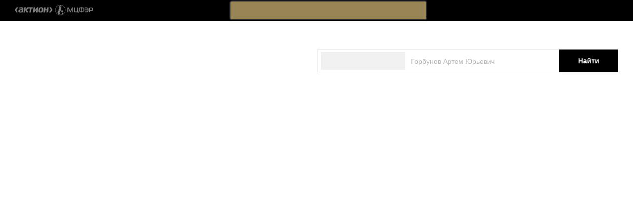

--- FILE ---
content_type: text/html; charset=UTF-8
request_url: https://rating.gd.ru/profile/klimacheva-irina-alekseevna/?csopid=0ccc00fb-d42f-4ff8-a1ec-863507dc0342&targetcookiesync=ea1ac9ba-3f8a-4120-826e-74c8aa46ddf2
body_size: 20545
content:
    <!DOCTYPE html>
    <html lang="en-US">
    <head>

<!--<script>
var dataLayer = [{
'User Type': '{UserType}',
'BitrixID': '{BitrixId}',
'Post': '{Post}'
}];
</script>-->

<!-- Google Tag Manager -->
	<script>(function(w,d,s,l,i){w[l]=w[l]||[];w[l].push({'gtm.start':
	new Date().getTime(),event:'gtm.js'});var f=d.getElementsByTagName(s)[0],
	j=d.createElement(s),dl=l!='dataLayer'?'&l='+l:'';j.async=true;j.src=
	'https://www.googletagmanager.com/gtm.js?id='+i+dl;f.parentNode.insertBefore(j,f);
	})(window,document,'script','dataLayer','GTM-PKLKHRL');</script> 

        <meta charset="UTF-8">
        <meta name="viewport" content="width=device-width, initial-scale=1">
        <link href="https://fonts.googleapis.com/css?family=Montserrat:400,400i,700,700i&amp;subset=cyrillic"/>
        <link rel="shortcut icon" href="/favicon.png" type="image/png">
        <meta name="csrf-param" content="_csrf">
<meta name="csrf-token" content="KKZWfHEehJjHQNExylCBIbtgu_JUru4wDTBh51eoM3Za9BIpQkj37fY0qHWNYfASgzb0mAvm31VfURamDpEAIQ==">
                <title>Рейтинг Климачева Ирина Алексеевна - ГЛАВА МЕСТНОЙ АДМИНИСТРАЦИИ МА МО ПОС.СТРЕЛЬНА</title>
        <script src="//yastatic.net/pcode/adfox/loader.js" crossorigin="anonymous"></script>
        <script src="/js/jquery.min.js" crossorigin="anonymous"></script>
        <meta name="yandex-verification" content="93c581f3e32407dd" />
        <link rel="stylesheet" type="text/css"
              href="https://cdnjs.cloudflare.com/ajax/libs/slick-carousel/1.9.0/slick.css"/>
        <link rel="stylesheet" type="text/css"
              href="https://cdnjs.cloudflare.com/ajax/libs/slick-carousel/1.9.0/slick-theme.min.css"/>
        <link rel="stylesheet" href="https://use.fontawesome.com/releases/v5.8.2/css/all.css"
              integrity="sha384-oS3vJWv+0UjzBfQzYUhtDYW+Pj2yciDJxpsK1OYPAYjqT085Qq/1cq5FLXAZQ7Ay"
              crossorigin="anonymous">

        <script>
            var id2UserData = [];
        </script>

        <meta name="description" content="Рейтинг ГЛАВА МЕСТНОЙ АДМИНИСТРАЦИИ Климачева Ирина Алексеевна, расчитанный по уникальной технологии журнала &quot;Генеральный директор&quot;.">
<meta property="og:title" content="Климачева Ирина Алексеевна, Рейтинг Генеральных Директоров России">
<meta property="og:type" content="website">
<meta property="og:url" content="https://rating.gd.ru/profile/klimacheva-irina-alekseevna/?csopid=0ccc00fb-d42f-4ff8-a1ec-863507dc0342&amp;targetcookiesync=ea1ac9ba-3f8a-4120-826e-74c8aa46ddf2/">
<meta property="og:image" content="/img/profile_drugie.png">
<meta name="csrf-param" content="_csrf">
<meta name="csrf-token" content="KKZWfHEehJjHQNExylCBIbtgu_JUru4wDTBh51eoM3Za9BIpQkj37fY0qHWNYfASgzb0mAvm31VfURamDpEAIQ==">

<link href="https://rating.gd.ru/profile/klimacheva-irina-alekseevna/?csopid=0ccc00fb-d42f-4ff8-a1ec-863507dc0342&amp;targetcookiesync=ea1ac9ba-3f8a-4120-826e-74c8aa46ddf2/" rel="canonical">
<link href="/css/normalize.css" rel="stylesheet">
<link href="/css/main.css" rel="stylesheet">
<link href="/css/custom.css?1" rel="stylesheet">
<link href="/css/modal.css" rel="stylesheet">
<link href="/css/profilepage.css" rel="stylesheet">    </head>
    <body>
    <!-- Google Tag Manager (noscript) -->
<noscript><iframe src="https://www.googletagmanager.com/ns.html?id=GTM-PKLKHRL"
height="0" width="0" style="display:none;visibility:hidden"></iframe></noscript>
<!-- End Google Tag Manager (noscript) -->
    
        <div id="adfox_155800482165899651"></div>
    <script>
        if (window.innerWidth > 1024) {
            window.Ya.adfoxCode.create({
                ownerId: 252124,
                containerId: 'adfox_155800482165899651',
                params: {
                    pp: 'g',
                    ps: 'dhfi',
                    p2: 'flde',
                    puid1: '',
                    puid2: '',
                    puid3: '',
                    puid4: '',
                },
                onRender: function () {
                    var coll = document.getElementsByClassName('main');
                    var coll2 = document.getElementsByClassName('background__wrapper');
                    if (window.innerWidth > 1024) {
                        if (coll.length) {
                            for (var i = 0; i < coll.length; i++) {
                                coll[i].style['marginTop'] = '284px';
                            }
                        }
                        if (coll2.length) {
                            for (var i = 0; i < coll2.length; i++) {
                                coll2[i].style['marginTop'] = '324px';
                            }
                        }
                    }
                }
            });
        }
    </script>

    <div id="adfox_15590386814362600"></div>
    <script>
        window.Ya.adfoxCode.create({
            ownerId: 252124,
            containerId: 'adfox_15590386814362600',
            params: {
                pp: 'g',
                ps: 'dhfi',
                p2: 'gkqd',
                puid1: '',
                puid2: '',
                puid3: '',
                puid4: '',
            },
            onRender: function () {
                var coll = document.getElementsByClassName('main');
                var coll2 = document.getElementsByClassName('background__wrapper');
                if (window.innerWidth > 1024) {
                    if (coll.length) {
                        for (var i = 0; i < coll.length; i++) {
                            coll[i].style['marginTop'] = '284px';
                        }
                    }
                    if (coll2.length) {
                        for (var i = 0; i < coll2.length; i++) {
                            coll2[i].style['marginTop'] = '100px';
                        }
                    }
                }
            }
        });
    </script>

    <!-- <div class="paywall-container paywall-container-demo" style="display: none;">
    <div class="paywall-wrapper">
        <div class="paywall-wrapper-inner">
            <div class="rx-close">
                <i class="fas fa-times-circle close-paywall" ></i>
            </div>
           <a href="https://contragenti.gd.ru/history/situatsiya-kompaniya-dobrovolno-perevela-moshennikam-204-tys-rublej/?utm_campaign=PW_LastHope_rating&utm_medium=refer&utm_source=www.rating.gd.ru&utm_term=PW_BPN_new_demo_auth" target="_blank">
                <img src="/img/banners/demo-banner.png" class="img-responsive">
            </a>
<a href="https://1gd.ru/?utm_campaign=PW_LastHope_rating&utm_medium=refer&utm_source=www.rating.gd.ru&utm_term=PW_BPN_new_demo_auth#/customer/demo/" target="_blank">
                <img src="/img/banners/banner_rating_sgd_demo.png" class="img-responsive">
            </a> 
            <p><iframe class="banner_iframe" frameborder="0" height="480" scrolling="no" src="https://action-upravlenie.ru/callbackpw_ssgd_rating/index.php?mag=rating"></iframe></p>
            <p><iframe class="banner_iframe" frameborder="0" height="480" scrolling="no" src="https://action-upravlenie.ru/callbackpw_ssgd_for_rating/index.php?mag=gdss"></iframe></p>
        </div>
    </div>
</div> 
<style>
	.banner_iframe {
		width:640px;
	}
	@media all and (max-width:700px) {
		.banner_iframe {
			width:280px;
		}
	}
</style>

<script>
    function showPayWallDemo(){
        if ($('.paywall-container-demo').css('display') === "none"){
            var data = sessionStorage.getItem('showmodaldemobanner1');
            if (data === null){
                $('.paywall-container-demo').show();
                sessionStorage.setItem('showmodaldemobanner1', '1');
            }
        }
    }

    $( document ).ready(function() {
        $('.paywall-container').on('click', function (e) {
            if (e.target == this) {
                $(this).hide();
            }
        });

        $('body').on('click', '.modal-close', function(e){
            e.preventDefault();
            $('.paywall-container').hide();
        });

        setTimeout(showPayWallDemo, 20000);
    });
</script>-->

    <div id="modal_form">
        <span id="modal_close">x</span>
        Укажите, пожалуйста, ИНН Вашей компании.
        <form action="">
            <input name="inn" id="inn" type="text" value="" placeholder="123..."/>
            <input type="submit" value="Подтвердить"/>
        </form>
    </div>
    <div id="overlay"></div>
    <header class="header">
        <div class="header__wrapper">
            <div class="header__left">
                <a href="http://www.action-mcfr.ru/" class="header__aktion">
                    <img class="header__img header__img--desktop" src="/img/aktion-logo--desktop.svg">
                    <img class="header__img header__img--mobile" src="/img/aktion-logo--mobile.svg">
                </a>
            </div>
            <div class="vsplyvaha">
                <a href="https://contragenti.gd.ru?utm_medium=refer&amp;utm_source=rating.gd.ru&amp;utm_campaign=id2panel#start_now" style="color: #000;text-decoration: none;" target="_blank" rel="nofollow"><p class="button_header" style="padding-right: 0px;padding-left: 0px;top: -20px;padding-bottom: 2px;border-radius: 5px;padding-top: 2px;position: absolute;width: 400px;right: -200px;">Получить бесплатное досье на&nbsp;любую компанию</p></a>
            </div>
            <div class="header__right">
                <div class="header__phone">
                    <a class="header__phone-desktop" href="tel:8 800 511-46-74">8 800 511-46-74</a>
                    <a class="header__phone-mobile" href="tel:8 800 511-46-74">
                        <svg width="23px" height="24px" viewBox="0 0 23 24" version="1.1"
                             xmlns="http://www.w3.org/2000/svg" xmlns:xlink="http://www.w3.org/1999/xlink">
                            <g id="Page-1" stroke="none" stroke-width="1" fill="none" fill-rule="evenodd">
                                <g class="main-layer" id="iPhone-8" transform="translate(-201.000000, -9.000000)"
                                   fill-rule="nonzero" stroke="#FFFFFF">
                                    <g id="top">
                                        <g id="phone" transform="translate(200.000000, 9.000000)">
                                            <path d="M22.198554,15.6979659 C22.1132335,15.6570101 18.9202566,14.0846209 18.3528753,13.8804108 C18.1212302,13.7972194 17.8730898,13.7160188 17.6091651,13.7160188 C17.1780123,13.7160188 16.8158268,13.9308945 16.5337004,14.3529666 C16.214744,14.8270867 15.2492005,15.9557882 14.9508632,16.2929624 C14.9119002,16.3374733 14.8587171,16.390659 14.8268641,16.390659 C14.7982817,16.390659 14.3041339,16.1871599 14.1545387,16.1221711 C10.7293478,14.6342532 8.12949046,11.0561683 7.77299303,10.4527815 C7.72208514,10.3660349 7.84722185,10.1652378 7.90666179,10.1056528 C8.08057338,9.93358168 8.26898945,9.70676059 8.45129089,9.4873343 C8.53760678,9.38338056 8.62406487,9.27928461 8.70895875,9.18116138 C8.97345225,8.87342418 9.09119452,8.63451545 9.2277073,8.3577795 L9.2992343,8.21400764 C9.632553,7.55174695 9.34786698,6.99287117 9.25586306,6.81240975 C9.18035443,6.6613853 7.83214857,3.40739149 7.68881015,3.06552447 C7.3441154,2.24057831 6.88864621,1.85647564 6.25571041,1.85647564 C6.19698148,1.85647564 6.25571041,1.85647564 6.00941862,1.86685679 C5.70951711,1.87951327 4.07634084,2.09453113 3.35424513,2.54973759 C2.58849378,3.03253231 1.29304443,4.57150273 1.29304443,7.27799736 C1.29304443,9.71387097 2.83876721,12.0137941 3.50241838,12.8885129 C3.51891367,12.9105551 3.54920244,12.9553505 3.59314249,13.0196283 C6.13469753,16.7315305 9.30307372,19.4823939 12.5149634,20.7655329 C15.6071199,22.0007479 17.0713616,22.1435244 17.9038052,22.1435244 C18.2537614,22.1435244 18.5337548,22.1160783 18.7807576,22.0917608 L18.9374628,22.076829 C20.0056753,21.9821188 22.3531263,20.7656751 22.8870903,19.2817391 C23.3077203,18.112935 23.4186369,16.8359109 23.1387857,16.3724564 C22.947099,16.0573244 22.6167665,15.898763 22.198554,15.6979659 Z"
                                                  id="icon"
                                                  transform="translate(12.293044, 12.000000) rotate(6.000000) translate(-12.293044, -12.000000) "></path>
                                        </g>
                                    </g>
                                </g>
                            </g>
                        </svg>
                    </a>
                </div>
                <div class="header__menu" id="loginblock">
                </div>
            </div>
        </div>
    </header>

    
    <section class="super-wrapper">
        <div class="global-wrapper">
                            <div id="adfox_155800500884096402">
                </div>
                <div class="background__wrapper">
                                            <section class="top-content top-content--profile">
                            <div class="top-content__wrapper">
                                <div class="top-content__top top">
                                    <a href="/" class="top__left">
                                        <img class="top__logo top__logo--desktop" src="/img/ceo-logo--main-desktop.svg">
                                        <img class="top__logo top__logo--mobile" src="/img/ceo-logo--main-mobile.svg">
                                    </a>
                                    <form class="top__right search" action="/search/"
                                          method="GET" >
                                        <div class="search__container">
                                            <div class="search__select-container search__select-container--mobile">
                                                <label class="search__top-label" for="top-select--mobile">ФИО</label>
                                                <select class="search__select" id="top-select--mobile" disabled>
                                                    <option>ФИО</option>
                                                </select>
                                            </div>
                                            <div class="search__select-container search__select-container--desktop">
                                                <label class="search__top-label" for="top-select--desktop">Поиск по
                                                    ФИО</label>
                                                <select class="search__select" id="top-select--desktop" disabled>
                                                    <option>Поиск по ФИО</option>
                                                </select>
                                            </div>
                                            <input type="text"
                                                   value=""
                                                   class="search__text-input" name="searchString"
                                                   placeholder="Горбунов Артем Юрьевич">
                                            <!--input type="hidden" name="_csrf" value="KKZWfHEehJjHQNExylCBIbtgu_JUru4wDTBh51eoM3Za9BIpQkj37fY0qHWNYfASgzb0mAvm31VfURamDpEAIQ==" /-->
                                        </div>
                                        <button type="submit" class="search__button button">
                                            <span class="search__desktop-value">Найти</span>
                                            <span class="search__mobile-value"></span>
                                        </button>
                                    </form>
                                </div>
                            </div>
                        </section>
                                    </div>

            
                <section class="page-links page-links--mobile">
        <div class="page-links__wrapper">
            <div class="page-links__content">
                <a href="/rating/sankt-peterburg/drugie/do-15-sotrudnikov/58/?ratingIndex=5709" class="page-links__back back-arrow">
                <span class="back-arrow__icon">
                    <svg class="back-arrow__icon-svg back-arrow__icon-svg--black" width="8px" height="12px"
                         viewBox="0 0 8 12" version="1.1" xmlns="http://www.w3.org/2000/svg"
                         xmlns:xlink="http://www.w3.org/1999/xlink">
                        <g id="Page-1" stroke="none" stroke-width="1" fill="none" fill-rule="evenodd">
                            <g id="Leaderboard" transform="translate(-80.000000, -209.000000)" stroke="#000000">
                                <polyline id="Rectangle"
                                          transform="translate(86.656854, 214.656854) rotate(-225.000000) translate(-86.656854, -214.656854) "
                                          points="90.6568542 210.656854 90.6568542 218.656854 82.6568542 218.656854"></polyline>
                            </g>
                        </g>
                    </svg>
                    <svg class="back-arrow__icon-svg back-arrow__icon-svg--brown" width="8px" height="12px"
                         viewBox="0 0 8 12" version="1.1" xmlns="http://www.w3.org/2000/svg"
                         xmlns:xlink="http://www.w3.org/1999/xlink">
                        <g id="Page-1" stroke="none" stroke-width="1" fill="none" fill-rule="evenodd">
                            <g id="Leaderboard" transform="translate(-80.000000, -209.000000)" stroke="#978556">
                                <polyline id="Rectangle"
                                          transform="translate(86.656854, 214.656854) rotate(-225.000000) translate(-86.656854, -214.656854) "
                                          points="90.6568542 210.656854 90.6568542 218.656854 82.6568542 218.656854"></polyline>
                            </g>
                        </g>
                    </svg>
                </span>
                    <span class="back-arrow__text">Обратно к рейтингу</span>
                </a>
                <a href="/" class="page-links__link page-links__link--about">
                <span class="page-links__link-about-icon">
                    <svg class="page-links__about-svg page-links__about-svg--black" width="20px" height="17px"
                         viewBox="0 0 20 17" version="1.1" xmlns="http://www.w3.org/2000/svg"
                         xmlns:xlink="http://www.w3.org/1999/xlink">
                        <g id="Page-1" stroke="none" stroke-width="1" fill="none" fill-rule="evenodd">
                            <g id="Profile-01-Copy" transform="translate(-1416.000000, -536.000000)" stroke="#000000"
                               stroke-width="1.41">
                                <g id="Group-20" transform="translate(1416.000000, 537.000000)">
                                    <path d="M8,0.3 L19.2182353,0.3" id="Stroke-1"></path>
                                    <path d="M8,7.3 L19.2182353,7.3" id="Stroke-1-Copy"></path>
                                    <path d="M8,14.3 L19.2182353,14.3" id="Stroke-1-Copy-2"></path>
                                    <path d="M1.45217172e-13,0.3 L4.93,0.3" id="Stroke-3"></path>
                                    <path d="M1.45217172e-13,7.3 L4.93,7.3" id="Stroke-3-Copy"></path>
                                    <path d="M1.45217172e-13,14.3 L4.93,14.3" id="Stroke-3-Copy-2"></path>
                                </g>
                            </g>
                        </g>
                    </svg>
                    <svg class="page-links__about-svg page-links__about-svg--brown" width="20px" height="17px"
                         viewBox="0 0 20 17" version="1.1" xmlns="http://www.w3.org/2000/svg"
                         xmlns:xlink="http://www.w3.org/1999/xlink">
                        <g id="Page-1" stroke="none" stroke-width="1" fill="none" fill-rule="evenodd">
                            <g id="Profile-01-Copy" transform="translate(-1416.000000, -536.000000)" stroke="#978556"
                               stroke-width="1.41">
                                <g id="Group-20" transform="translate(1416.000000, 537.000000)">
                                    <path d="M8,0.3 L19.2182353,0.3" id="Stroke-1"></path>
                                    <path d="M8,7.3 L19.2182353,7.3" id="Stroke-1-Copy"></path>
                                    <path d="M8,14.3 L19.2182353,14.3" id="Stroke-1-Copy-2"></path>
                                    <path d="M1.45217172e-13,0.3 L4.93,0.3" id="Stroke-3"></path>
                                    <path d="M1.45217172e-13,7.3 L4.93,7.3" id="Stroke-3-Copy"></path>
                                    <path d="M1.45217172e-13,14.3 L4.93,14.3" id="Stroke-3-Copy-2"></path>
                                </g>
                            </g>
                        </g>
                    </svg>
                </span>
                    <span class="page-links__link-about-text">О рейтинге</span>
                </a>
            </div>
        </div>
    </section>

    <!--section class="page-banner page-banner--profile" data-aos="fade-up" data-aos-duration="1000" data-aos-delay="50">
    <div class="page-banner__wrapper">
        <div class="page-banner__container page-banner__container--desktop" style="background-image: url('/img/profile_drugie.png')"></div>
        <div class="page-banner__container page-banner__container--mobile" style="background-image: url('/img/profile_drugie.png')"></div>
    </div>
</section-->

    <section class="breadcrumbs" data-aos="fade-up" data-aos-duration="1000" data-aos-delay="50">
        <div class="breadcrumbs__wrapper">
            <ul class="breadcrumbs__list" itemscope itemtype="http://schema.org/BreadcrumbList">
                <li class="breadcrumbs__item" itemprop="itemListElement" itemscope
                    itemtype="http://schema.org/ListItem">
                    <a href="https://rating.gd.ru/" itemid="https://rating.gd.ru/"
                       itemscope itemtype="http://schema.org/Thing" itemprop="item">
                        <span itemprop="name">Главная</span>
                    </a>
                    <meta itemprop="position" content="1"/>
                </li>
                <li class="breadcrumbs__item" itemprop="itemListElement" itemscope
                    itemtype="http://schema.org/ListItem">
                    <a href="https://rating.gd.ru/rating/"
                       itemid="https://rating.gd.ru/rating/" itemscope
                       itemtype="http://schema.org/Thing" itemprop="item">
                        <span itemprop="name">Рейтинг</span>
                    </a>
                    <meta itemprop="position" content="2"/>
                </li>
                <li class="breadcrumbs__item breadcrumbs__item--current" itemprop="itemListElement" itemscope
                    itemtype="http://schema.org/ListItem">
                    <a href="https://rating.gd.ru/profile/klimacheva-irina-alekseevna/" itemid="https://rating.gd.ru/profile/klimacheva-irina-alekseevna/" itemscope
                       itemtype="http://schema.org/Thing" itemprop="item">
                        <span itemprop="name">Климачева Ирина Алексеевна</span>
                    </a>
                    <meta itemprop="position" content="3"/>
                </li>
            </ul>
        </div>
    </section>

    <section class="profile">

        <div class="profile__wrapper">
            <div class="profile__head" data-aos="fade-up" data-aos-duration="1000" data-aos-delay="100">
                <div class="profile__head-left">
                    <a href="/rating/sankt-peterburg/drugie/do-15-sotrudnikov/58/?ratingIndex=5709" class="profile__back back-arrow">
                    <span class="back-arrow__icon">
                        <svg class="back-arrow__icon-svg back-arrow__icon-svg--black" width="8px" height="12px"
                             viewBox="0 0 8 12" version="1.1" xmlns="http://www.w3.org/2000/svg"
                             xmlns:xlink="http://www.w3.org/1999/xlink">
                            <g id="Page-1" stroke="none" stroke-width="1" fill="none" fill-rule="evenodd">
                                <g id="Leaderboard" transform="translate(-80.000000, -209.000000)" stroke="#000000">
                                    <polyline id="Rectangle"
                                              transform="translate(86.656854, 214.656854) rotate(-225.000000) translate(-86.656854, -214.656854) "
                                              points="90.6568542 210.656854 90.6568542 218.656854 82.6568542 218.656854"></polyline>
                                </g>
                            </g>
                        </svg>
                        <svg class="back-arrow__icon-svg back-arrow__icon-svg--brown" width="8px" height="12px"
                             viewBox="0 0 8 12" version="1.1" xmlns="http://www.w3.org/2000/svg"
                             xmlns:xlink="http://www.w3.org/1999/xlink">
                            <g id="Page-1" stroke="none" stroke-width="1" fill="none" fill-rule="evenodd">
                                <g id="Leaderboard" transform="translate(-80.000000, -209.000000)" stroke="#978556">
                                    <polyline id="Rectangle"
                                              transform="translate(86.656854, 214.656854) rotate(-225.000000) translate(-86.656854, -214.656854) "
                                              points="90.6568542 210.656854 90.6568542 218.656854 82.6568542 218.656854"></polyline>
                                </g>
                            </g>
                        </svg>
                    </span>
                        <span class="back-arrow__text">Обратно к рейтингу</span>
                    </a>
                </div>
                <div class="profile__head-center">
                    <h1 class="profile__title title">
                        <span>Климачева</span>
                        <span>Ирина</span>
                        <span>Алексеевна</span>
                    </h1>
                    <div class="profile__compare-block">
                        <a href="#" class="profile__link profile__link--compare-add">
                            <span class="profile__compare-add-icon">+</span>
                            <span class="profile__compare-add-text" id="sravnenie" data-ogrn="1037841003001">Добавить в сравнение</span>
                        </a>
                        <a href="/compare/" class="profile__link profile__link--compare">
                        <span class="profile__compare-link-icon">
                            <svg class="profile__compare-svg profile__compare-svg--black" width="26px" height="21px"
                                 viewBox="0 0 26 21" version="1.1" xmlns="http://www.w3.org/2000/svg"
                                 xmlns:xlink="http://www.w3.org/1999/xlink">
                                <g id="Page-1" stroke="none" stroke-width="1" fill="none" fill-rule="evenodd">
                                    <g id="Profile-01-Copy" transform="translate(-1200.000000, -535.000000)"
                                       stroke="#231F20" stroke-width="1.41176471">
                                        <g id="Group-5" transform="translate(1201.000000, 536.000000)">
                                            <path d="M12.1974353,7.48907143 C12.1974353,9.93264286 10.2400235,11.9140714 7.82449412,11.9140714 C5.40896471,11.9140714 3.45084706,9.93264286 3.45084706,7.48907143 C3.45084706,5.04478571 5.40896471,3.06407143 7.82449412,3.06407143 C10.2400235,3.06407143 12.1974353,5.04478571 12.1974353,7.48907143 Z"
                                                  id="Stroke-1"></path>
                                            <path d="M0.000282352941,19.8317857 C0.000282352941,15.4589286 3.50287059,11.9146429 7.82428235,11.9146429 C12.1456941,11.9146429 15.6482824,15.4589286 15.6482824,19.8317857"
                                                  id="Stroke-3"></path>
                                            <path d="M20.4218824,4.42507143 C20.4218824,6.86935714 18.4644706,8.85007143 16.0489412,8.85007143 C13.6334118,8.85007143 11.6752941,6.86935714 11.6752941,4.42507143 C11.6752941,1.9815 13.6334118,7.14285714e-05 16.0489412,7.14285714e-05 C18.4644706,7.14285714e-05 20.4218824,1.9815 20.4218824,4.42507143 Z"
                                                  id="Stroke-6"></path>
                                            <path d="M9.86950588,11.9104286 C11.3010353,10.0482857 13.5365647,8.85042857 16.0488,8.85042857 C20.3702118,8.85042857 23.8728,12.3954286 23.8728,16.7675714"
                                                  id="Stroke-8"></path>
                                        </g>
                                    </g>
                                </g>
                            </svg>
                            <svg class="profile__compare-svg profile__compare-svg--brown" width="26px" height="21px"
                                 viewBox="0 0 26 21" version="1.1" xmlns="http://www.w3.org/2000/svg"
                                 xmlns:xlink="http://www.w3.org/1999/xlink">
                                <g id="Page-1" stroke="none" stroke-width="1" fill="none" fill-rule="evenodd">
                                    <g id="Profile-01-Copy" transform="translate(-1200.000000, -535.000000)"
                                       stroke="#978556" stroke-width="1.41176471">
                                        <g id="Group-5" transform="translate(1201.000000, 536.000000)">
                                            <path d="M12.1974353,7.48907143 C12.1974353,9.93264286 10.2400235,11.9140714 7.82449412,11.9140714 C5.40896471,11.9140714 3.45084706,9.93264286 3.45084706,7.48907143 C3.45084706,5.04478571 5.40896471,3.06407143 7.82449412,3.06407143 C10.2400235,3.06407143 12.1974353,5.04478571 12.1974353,7.48907143 Z"
                                                  id="Stroke-1"></path>
                                            <path d="M0.000282352941,19.8317857 C0.000282352941,15.4589286 3.50287059,11.9146429 7.82428235,11.9146429 C12.1456941,11.9146429 15.6482824,15.4589286 15.6482824,19.8317857"
                                                  id="Stroke-3"></path>
                                            <path d="M20.4218824,4.42507143 C20.4218824,6.86935714 18.4644706,8.85007143 16.0489412,8.85007143 C13.6334118,8.85007143 11.6752941,6.86935714 11.6752941,4.42507143 C11.6752941,1.9815 13.6334118,7.14285714e-05 16.0489412,7.14285714e-05 C18.4644706,7.14285714e-05 20.4218824,1.9815 20.4218824,4.42507143 Z"
                                                  id="Stroke-6"></path>
                                            <path d="M9.86950588,11.9104286 C11.3010353,10.0482857 13.5365647,8.85042857 16.0488,8.85042857 C20.3702118,8.85042857 23.8728,12.3954286 23.8728,16.7675714"
                                                  id="Stroke-8"></path>
                                        </g>
                                    </g>
                                </g>
                            </svg>
                            <span class="profile__compare-link-count">0</span>
                        </span>
                            <span class="profile__compare-link-text">Сравнить</span>
                        </a>
                    </div>
                </div>
                <div class="profile__head-right">
                    <a href="/" class="profile__link profile__link--about">
                    <span class="profile__link-about-icon">
                        <svg class="profile__about-svg profile__about-svg--black" width="20px" height="17px"
                             viewBox="0 0 20 17" version="1.1" xmlns="http://www.w3.org/2000/svg"
                             xmlns:xlink="http://www.w3.org/1999/xlink">
                            <g id="Page-1" stroke="none" stroke-width="1" fill="none" fill-rule="evenodd">
                                <g id="Profile-01-Copy" transform="translate(-1416.000000, -536.000000)"
                                   stroke="#000000" stroke-width="1.41">
                                    <g id="Group-20" transform="translate(1416.000000, 537.000000)">
                                        <path d="M8,0.3 L19.2182353,0.3" id="Stroke-1"></path>
                                        <path d="M8,7.3 L19.2182353,7.3" id="Stroke-1-Copy"></path>
                                        <path d="M8,14.3 L19.2182353,14.3" id="Stroke-1-Copy-2"></path>
                                        <path d="M1.45217172e-13,0.3 L4.93,0.3" id="Stroke-3"></path>
                                        <path d="M1.45217172e-13,7.3 L4.93,7.3" id="Stroke-3-Copy"></path>
                                        <path d="M1.45217172e-13,14.3 L4.93,14.3" id="Stroke-3-Copy-2"></path>
                                    </g>
                                </g>
                            </g>
                        </svg>
                        <svg class="profile__about-svg profile__about-svg--brown" width="20px" height="17px"
                             viewBox="0 0 20 17" version="1.1" xmlns="http://www.w3.org/2000/svg"
                             xmlns:xlink="http://www.w3.org/1999/xlink">
                            <g id="Page-1" stroke="none" stroke-width="1" fill="none" fill-rule="evenodd">
                                <g id="Profile-01-Copy" transform="translate(-1416.000000, -536.000000)"
                                   stroke="#978556" stroke-width="1.41">
                                    <g id="Group-20" transform="translate(1416.000000, 537.000000)">
                                        <path d="M8,0.3 L19.2182353,0.3" id="Stroke-1"></path>
                                        <path d="M8,7.3 L19.2182353,7.3" id="Stroke-1-Copy"></path>
                                        <path d="M8,14.3 L19.2182353,14.3" id="Stroke-1-Copy-2"></path>
                                        <path d="M1.45217172e-13,0.3 L4.93,0.3" id="Stroke-3"></path>
                                        <path d="M1.45217172e-13,7.3 L4.93,7.3" id="Stroke-3-Copy"></path>
                                        <path d="M1.45217172e-13,14.3 L4.93,14.3" id="Stroke-3-Copy-2"></path>
                                    </g>
                                </g>
                            </g>
                        </svg>
                    </span>
                        <span class="profile__link-about-text">О рейтинге</span>
                    </a>
                </div>
            </div>
            <div class="profile__container" data-aos="fade-up" data-aos-duration="1000" data-aos-delay="200">
                <div class="profile__content">
                    <div class="profile__certificate">
                        <div class="rows">
                            <div class="place_number">
                                <span class="place__title active">
                                    <span>5709</span>
                                </span>
                            </div>
                            <div class="place_description">место в Рейтинге</div>
                        </div>
                        <div class="rows">
                            <div class="place_number">
                                <span class="place__title active">
                                    <span class="noreg">XXX</span>
                                    <span class="reg" style="display: none;">7157</span>
                                </span>
                                <a class="certificate__button noreg">узнать место</a>
                            </div>
                            <div class="place_description">место в Отрасли</div>
                        </div>
                        <div class="rows">
                            <div class="place_number"><span class="place__title active"><span
                                            class="noreg">XXX</span><span class="reg"
                                                                          style="display: none;">149850</span> </span><a
                                        class="certificate__button noreg">узнать место</a></div>
                            <div class="place_description">место в Регионе</div>
                        </div>
                        <div class="rows" style="display: flex">
                            <a target="_blank" class="certificate_link certificate__button certificate__button2"><img
                                        src="/img/web-certificate.svg"> Скачать сертификат</a>
                        </div>
                    </div>

                    <div class="profile__top-blocks">
                        <!--модификаторы для profile__results --firstplace --secondplace --thirdplace-->
                        <div class="profile__results profile__results--firstplace" >
                            <div class="profile__place__wrapper" style="margin-left:initial;">
                                <div class="profile__place__wrapper__inner">
                                    <!--div class="profile__place">
                                                                        <span><a href="/rating/sankt-peterburg/drugie/do-15-sotrudnikov/58/?ratingIndex=5709">5709 место</a> из 6177</span>
                                </div-->
                                    <div class="profile__points">0 баллов</div>
                                </div>
                                <!--div class="certificate show_download desktop">
                                    <a target="_blank" class="certificate_link">
                                        <img src="/img/certificate.svg">
                                    </a>
                                    <div class="visual__help-popup help-popup register"><span>Зарегистрироваться и скачать диплом</span></div>
                                </div>
                                <div class="certificate show_download mobile">
                                    <a target="_blank" class="certificate_link">
                                        <img src="/img/certificate-mobile.png">
                                    </a>
                                </div-->
                            </div>
                            <div class="profile__hr"></div>
                            <ul class="profile__prizes">
                                                                    <li class="profile__prizes-item">
                                        <span class="profile__prizes-icon"
                                              style="background-image: url('/img/icon-prizes1--gray.svg')"></span>
                                    </li>
                                                                                                    <li class="profile__prizes-item">
                                        <span class="profile__prizes-icon"
                                              style="background-image: url('/img/icon-prizes2--gray.svg')"></span>
                                    </li>
                                                                <!--li class="profile__prizes-item profile__prizes-item--not-taken">
                                    <span class="profile__prizes-icon" style="background-image: url('/img/icon-prizes3--gold.svg')"></span>
                                    <span class="profile__prizes-help help-popup">test test test test test test test test testtest test testtest test test</span>
                                </li-->
                            </ul>
                        </div>

                        
                        <div class="profile__activity activity"
                             style="flex: 1;">
                            <div class="activity__title">Деятельность</div>
                            <div class="activity__more-info">
                                                                <span class="activity__help-info">
                                                                </span>
                            </div>
                            <div class="activity__stroke">
                                <p class="activity__stroke-value">
                                    <b>Компания: </b>
                                    <a href='/company/1037841003001/?utm_medium=refer&utm_source=www.rating.gd.ru&utm_campaign=rating_dosie'>МА МО ПОС.СТРЕЛЬНА</a>
                                </p>
                            </div>
                            <div class="activity__stroke">
                                <p class="activity__stroke-value">
                                    <b>Отрасль: </b>
                                    <a href="/rating/sankt-peterburg/drugie/do-15-sotrudnikov/58/?ratingIndex=5709">Другие</a>
                                </p>
                            </div>
                            <div class="activity__stroke">
                                <p class="activity__stroke-value"><b>ИНН: </b>7819019663</p>
                            </div>
                            <div class="activity__stroke">
                                <p class="activity__stroke-value">
                                    <b>
                                        <a href="https://contragenti.gd.ru?utm_medium=refer&amp;utm_source=www.rating.gd.ru&amp;utm_campaign=rating_dosie#start_now" target="_blank">Скачать досье из Сервиса «Генеральный Директор Контрагенты»</a>                                    </b>
                                </p>
                            </div>
                        </div>
                                                                                    <div class="profile_vote">
                                    <p class="title">Добавить оценку</p>
                                    <p class="add_vote">
                                        <img src="/img/add_vote.svg" class="img-responsive">
                                    </p>
                                    <p class="all_votes">
                                        Нет оценок
                                    </p>
                                </div>
                                                                        </div>
                    
                    <div class="iframe_forma_demo" style="margin-top:20px;">
						<iframe frameborder="0" scrolling="no" src="https://action-upravlenie.ru/placeholders_rating_sgd/"></iframe>
					</div>
                    
                    <style>
						.iframe_forma_demo iframe {
							width:100%;
							height:370px;
						}
						@media all and (max-width:728px) {
							.iframe_forma_demo iframe {
							width:100%;
							height:400px;
							}
						}
						@media all and (max-width:567px) {
							.iframe_forma_demo iframe {
							width:100%;
							height:500px;
							}
						}
					</style>
                    
                    <div class="profile__block visual">
                        <div class="visual__wrapper">
                            <div class="visual__title">Динамика выручки</div>
                            <div class="visual__params">
                                <div class="visual__param">
                                    <div class="visual__param-wrapper">
                                        <div class="visual__main-info">
                                            <span class="visual__main-icon"></span>
                                            <span class="visual__main-text">>5 лет</span>
                                        </div>
                                        <div class="visual__bonus-info">Стаж работы</div>
                                        <div class="visual__help-button">
                                            <span>?</span>
                                            <div class="visual__help-popup help-popup">
                                                Климачева Ирина возглавляет компанию МА МО ПОС.СТРЕЛЬНАбольше пяти лет. Этого достаточно для получения максимального рейтинга.                                            </div>
                                        </div>
                                    </div>
                                </div>

                                <div class="visual__param">
                                    <div class="visual__param-wrapper">
                                        <div class="visual__main-info">
                                            <span class="visual__main-icon"></span>
                                            <span class="visual__main-text">Нет данных</span>
                                        </div>
                                        <div class="visual__bonus-info">Выручка
                                            за 2020 год
                                        </div>
                                    </div>
                                </div>

                                                            </div>

                            <div class="visual__graph">
                                <canvas id="popChart" width="900" height="300"></canvas>
                                <div class="visual__graph-signature">Динамика выручки, в млн. руб.</div>
                            </div>
                        </div>
                    </div>
					
					
					<!-- <div class="iframe_forma" style="margin-top:20px;">
						<iframe frameborder="0" scrolling="no" src="https://action-upravlenie.ru/placeholders_rating/" style="position: relative; right: 10px;"></iframe>
					</div> -->
					<style>
						.iframe_forma iframe {
							width:100%;
							height:300px;
						}
						@media all and (max-width:728px) {
							.iframe_forma iframe {
							width:100%;
							height:330px;
							}
						}
						@media all and (max-width:567px) {
							.iframe_forma iframe {
							width:100%;
							height:500px;
							}
						}
					</style>

                    
                    <div class="profile__top-blocks">
                        <div class="profile__activity activity" style="width: 100%">
                            <div class="activity__stroke" style="width: 100%">
                                <div class="page__table table table--leaderboard">
                                                                            <div class="table__row okveds">
                                            <div class="table__main-info">
                                                <div class="table__link-holder" style="flex-basis: initial;margin: 10px 0">
                                                    <a href="https://gd.1cont.ru/contragent/1037841003001/requisite?utm_medium=refer&amp;utm_source=www.rating.gd.ru&amp;utm_campaign=rating_company" target="_blank">Реквизиты</a>                                                </div>
                                            </div>
                                        </div>
                                                                            <div class="table__row okveds">
                                            <div class="table__main-info">
                                                <div class="table__link-holder" style="flex-basis: initial;margin: 10px 0">
                                                    <a href="https://gd.1cont.ru/contragent/1037841003001/links?utm_medium=refer&amp;utm_source=www.rating.gd.ru&amp;utm_campaign=rating_company" target="_blank">Связи</a>                                                </div>
                                            </div>
                                        </div>
                                                                            <div class="table__row okveds">
                                            <div class="table__main-info">
                                                <div class="table__link-holder" style="flex-basis: initial;margin: 10px 0">
                                                    <a href="https://gd.1cont.ru/contragent/1037841003001/court-practice?utm_medium=refer&amp;utm_source=www.rating.gd.ru&amp;utm_campaign=rating_company" target="_blank">Суды</a>                                                </div>
                                            </div>
                                        </div>
                                                                            <div class="table__row okveds">
                                            <div class="table__main-info">
                                                <div class="table__link-holder" style="flex-basis: initial;margin: 10px 0">
                                                    <a href="https://gd.1cont.ru/contragent/1037841003001/finance?utm_medium=refer&amp;utm_source=www.rating.gd.ru&amp;utm_campaign=rating_company" target="_blank">Баланс</a>                                                </div>
                                            </div>
                                        </div>
                                                                            <div class="table__row okveds">
                                            <div class="table__main-info">
                                                <div class="table__link-holder" style="flex-basis: initial;margin: 10px 0">
                                                    <a href="https://gd.1cont.ru/contragent/1037841003001/executions?utm_medium=refer&amp;utm_source=www.rating.gd.ru&amp;utm_campaign=rating_company" target="_blank">Приставы</a>                                                </div>
                                            </div>
                                        </div>
                                                                            <div class="table__row okveds">
                                            <div class="table__main-info">
                                                <div class="table__link-holder" style="flex-basis: initial;margin: 10px 0">
                                                    <a href="https://gd.1cont.ru/contragent/1037841003001/pledges?utm_medium=refer&amp;utm_source=www.rating.gd.ru&amp;utm_campaign=rating_company" target="_blank">Залоги</a>                                                </div>
                                            </div>
                                        </div>
                                                                            <div class="table__row okveds">
                                            <div class="table__main-info">
                                                <div class="table__link-holder" style="flex-basis: initial;margin: 10px 0">
                                                    <a href="https://gd.1cont.ru/contragent/1037841003001/leases?utm_medium=refer&amp;utm_source=www.rating.gd.ru&amp;utm_campaign=rating_company" target="_blank">Лизинги</a>                                                </div>
                                            </div>
                                        </div>
                                                                            <div class="table__row okveds">
                                            <div class="table__main-info">
                                                <div class="table__link-holder" style="flex-basis: initial;margin: 10px 0">
                                                    <a href="https://gd.1cont.ru/contragent/1037841003001/goscontract?utm_medium=refer&amp;utm_source=www.rating.gd.ru&amp;utm_campaign=rating_company" target="_blank">Госконтракты</a>                                                </div>
                                            </div>
                                        </div>
                                                                    </div>
                            </div>
                        </div>
                    </div>

                    <div class="profile__bottom-block">
                        <div class="profile__description profile-description">
                            <h3>Об участнике</h3>
                            <p>Участник Рейтинга Генеральных
                                Директоров Ирина Климачева                                занимает место №5709 в отрасли «Другие»
                                по Санкт-Петербургу по состоянию
                                на 20 января 2026 года.

                                
                            <p>Благодаря профессионализму Ирины Алексеевны,
                                качественному и ответственному
                                выполнению должностных обязанностей, целеустремленности и лидерским
                                качествам, МА МО ПОС.СТРЕЛЬНА                                достигло значительных успехов и заняло достойные позиции на
                                рынке других.</p>
                                                    </div>

                        <div class="profile__social">
                            <span class="profile__share">Поделиться:</span>
                            <a href="https://vk.com/share.php?url=https://rating.gd.ru/profile/klimacheva-irina-alekseevna/" target="_blank"
                               class="profile__social-link profile__social-link--vk">
                                <svg width="18px" height="12px" viewBox="0 0 18 12" version="1.1"
                                     xmlns="http://www.w3.org/2000/svg" xmlns:xlink="http://www.w3.org/1999/xlink">
                                    <g id="Page-1" stroke="none" stroke-width="1" fill="none" fill-rule="evenodd">
                                        <g class="main-layer" id="Profile-01-Copy"
                                           transform="translate(-423.000000, -1729.000000)" fill="#000000">
                                            <g id="Group-10" transform="translate(300.000000, 1415.000000)">
                                                <g id="Group-6" transform="translate(30.000000, 307.000000)">
                                                    <path d="M110.58696,7.81256122 C110.712084,7.34417451 110.58696,7 109.991451,7 L108.022244,7 C107.521539,7 107.290707,7.29731634 107.165514,7.62516755 C107.165514,7.62516755 106.164105,10.3652006 104.745476,12.1450312 C104.286515,12.6602371 104.07787,12.8241627 103.827518,12.8241627 C103.702359,12.8241627 103.514587,12.6602371 103.514587,12.1918893 L103.514587,7.81256122 C103.514587,7.25049716 103.375857,7 102.958568,7 L99.8641,7 C99.5512031,7 99.3630244,7.26086677 99.3630244,7.50810011 C99.3630244,8.04092655 100.072304,8.16380254 100.145415,9.66264003 L100.145415,12.917879 C100.145415,13.6315789 100.030596,13.7609751 99.7802435,13.7609751 C99.1126722,13.7609751 97.4888032,11.0087012 96.5256988,7.8593804 C96.3369536,7.24726153 96.147645,7 95.6443706,7 L93.6751636,7 C93.112533,7 93,7.29731634 93,7.62516755 C93,8.2106607 93.667606,11.1146194 96.1084798,14.9553125 C97.7357174,17.5782001 100.028388,19 102.114622,19 C103.366349,19 103.521199,18.6842105 103.521199,18.1402642 L103.521199,16.1578947 C103.521199,15.5263158 103.63978,15.4002701 104.036162,15.4002701 C104.328223,15.4002701 104.828927,15.5641957 105.997238,16.8288204 C107.332415,18.3276189 107.552537,19 108.303559,19 L110.272766,19 C110.835396,19 111.116712,18.6842105 110.954425,18.0610177 C110.776835,17.439907 110.13936,16.5387581 109.29349,15.4705184 C108.834494,14.8616352 108.146051,14.2059327 107.937407,13.8780036 C107.645347,13.456514 107.728798,13.2691203 107.937407,12.8944499 C107.937407,12.8944499 110.336608,9.10057597 110.58696,7.81256122 Z"
                                                          id="Path-Copy"></path>
                                                </g>
                                            </g>
                                        </g>
                                    </g>
                                </svg>
                            </a>
                            <a href="https://www.facebook.com/dialog/share?app_id=264523864472669&display=popup&href=https://rating.gd.ru/profile/klimacheva-irina-alekseevna/&redirect_uri=https%3A%2F%2Frating.gd.ru"
                               target="_blank" class="profile__social-link profile__social-link--fb">
                                <svg width="8px" height="16px" viewBox="0 0 8 16" version="1.1"
                                     xmlns="http://www.w3.org/2000/svg" xmlns:xlink="http://www.w3.org/1999/xlink">
                                    <g id="Page-1" stroke="none" stroke-width="1" fill="none" fill-rule="evenodd">
                                        <g class="main-layer" id="Profile-01-Copy"
                                           transform="translate(-454.000000, -1727.000000)" fill="#000000">
                                            <g id="Group-10" transform="translate(300.000000, 1415.000000)">
                                                <g id="Group-6" transform="translate(30.000000, 307.000000)">
                                                    <path d="M129.192727,21 L129.192727,13.7016248 L131.551354,13.7016248 L131.904526,10.8573185 L129.192727,10.8573185 L129.192727,9.04140862 C129.192727,8.21791631 129.412895,7.65673347 130.549858,7.65673347 L132,7.65607532 L132,5.11210494 C131.749203,5.07744235 130.888384,5 129.886888,5 C127.796096,5 126.364683,6.32551475 126.364683,8.75972029 L126.364683,10.8573185 L124,10.8573185 L124,13.7016248 L126.364683,13.7016248 L126.364683,21 L129.192727,21 Z"
                                                          id="Facebook-Copy"></path>
                                                </g>
                                            </g>
                                        </g>
                                    </g>
                                </svg>

                            </a>
                            <a href="https://twitter.com/intent/tweet?text=https://rating.gd.ru/profile/klimacheva-irina-alekseevna/" target="_blank"
                               class="profile__social-link profile__social-link--tw">
                                <svg width="16px" height="14px" viewBox="0 0 16 14" version="1.1"
                                     xmlns="http://www.w3.org/2000/svg" xmlns:xlink="http://www.w3.org/1999/xlink">
                                    <g id="Page-1" stroke="none" stroke-width="1" fill="none" fill-rule="evenodd">
                                        <g class="main-layer" id="Profile-01-Copy"
                                           transform="translate(-476.000000, -1728.000000)" fill="#000000">
                                            <g id="Group-10" transform="translate(300.000000, 1415.000000)">
                                                <g id="Group-6" transform="translate(30.000000, 307.000000)">
                                                    <path d="M162,7.65734922 C161.412103,7.93846154 160.779128,8.12856627 160.115161,8.21350668 C160.793215,7.77667028 161.313494,7.08400144 161.558608,6.25886602 C160.923754,6.66334417 160.222222,6.95760202 159.472795,7.1153485 C158.875506,6.42874684 158.021835,6 157.077068,6 C155.265481,6 153.795739,7.58252077 153.795739,9.53412784 C153.795739,9.81119538 153.823913,10.0801733 153.880261,10.3390394 C151.152081,10.1914048 148.733815,8.78584326 147.113811,6.64514265 C146.831132,7.16894186 146.669601,7.77667028 146.669601,8.42383532 C146.669601,9.64940412 147.249046,10.7313832 148.129952,11.3654027 C147.592769,11.3482124 147.085637,11.1874323 146.642367,10.9245215 L146.642367,10.9680029 C146.642367,12.6809679 147.774021,14.1097869 149.276633,14.4333694 C149.001467,14.5162875 148.711275,14.5577465 148.411692,14.5577465 C148.200387,14.5577465 147.993778,14.5365114 147.793743,14.4950524 C148.211657,15.8985915 149.423138,16.9209101 150.860011,16.9482124 C149.736808,17.8967136 148.320596,18.4619718 146.783236,18.4619718 C146.518401,18.4619718 146.256383,18.4457927 146,18.4134345 C147.452838,19.4145179 149.178963,20 151.031872,20 C157.070494,20 160.371544,14.6153846 160.371544,9.94467317 C160.371544,9.79097147 160.368727,9.63726977 160.363092,9.48660166 C161.00452,8.98808234 161.561425,8.36619718 162,7.65734922"
                                                          id="Twitter-Copy"></path>
                                                </g>
                                            </g>
                                        </g>
                                    </g>
                                </svg>

                            </a>
                            <script type="application/ld+json">
                                {
                                    "@context": "http://schema.org",
                                    "@type": "WebPage",
                                    "aggregateRating": {
                                        "@type": "AggregateRating",
                                        "ratingValue": "5",
                                        "reviewCount": "5717"
                                    }
                                }
                            </script>
                        </div>
                    </div>

                    <div class="" style="margin-top:20px;">
                        <a href="https://e.gd.ru/847809?utm_source=rating&amp;utm_medium=refer&amp;utm_campaign=rating" target="_blank"><img class="img-responsive" src="/img/banner_profile.png" alt=""></a>                    </div>

                    <div class="" style="margin-top: 20px;">
                        <div id="adfox_1564045551624215"></div>
                        <script>
                            window.Ya.adfoxCode.create({
                                ownerId: 252124,
                                containerId: 'adfox_1564045551624215',
                                params: {
                                    pp: 'i',
                                    ps: 'dhfi',
                                    p2: 'gmhl',
                                    puid1: ''
                                }
                            });
                        </script>
                    </div>

                    <div class="profile__bottom-block" style="margin-top: 20px;">
                        <div class="profile__description profile-description">
                            <h3>Организатор рейтинга</h3>

                            <div class="org__content">
                                <div class="org__left" data-aos="fade-up" data-aos-duration="1000" data-aos-delay="50">
                                    <div class="org__text-block">
                                        <p class="org__text" style="margin-bottom: 0;"><b>Организатором рейтинга
                                                выступает журнал <a
                                                        href="https://www.gd.ru/?utm_source=www.rating.gd.ru&utm_medium=refer&utm_campaign=rating"
                                                        target="_blank">«Генеральный Директор»</a> —</b></p>
                                        <p class="org__text">главное профессиональное издание для руководителей
                                            России.</p>
                                    </div>
                                    <div class="org__text-block">
                                        <p class="org__text">Журнал существует с 2006 года. За это время мы создали
                                            крупнейшее
                                            бизнес–сообщество, где каждый руководитель находит новые идеи,
                                            решения своих бизнес–задач и улучшает ключевые показатели.</p>
                                    </div>
                                </div>
                                <div class="org__right" data-aos="fade-up" data-aos-duration="1000"
                                     data-aos-delay="100">
                                    <a href="https://www.gd.ru/?utm_source=www.rating.gd.ru&utm_medium=refer&utm_campaign=rating"
                                       target="_blank"><img src="/img/ceo-logo--short.svg"></a>
                                </div>
                            </div>
                        </div>
                    </div>

                </div>
            </div>
        </div>
    </section>

    <script>
        $(document).ready(function () {
            "use strict";
            AOS.init({
                disable: "mobile"
            });
            var mql = window.matchMedia("screen and (max-width: 1023px)");
            document.addEventListener("DOMContentLoaded", function () {
                if (!mql.matches) {
                    var t = document.querySelector(".preloader"),
                        e = document.querySelector(".global-wrapper");
                    setTimeout(function () {
                        e.classList.add("global-wrapper--animated")
                    }, 2600), setTimeout(function () {
                        t.classList.add("preloader--done")
                    }, 2600), setTimeout(function () {
                        e.classList.remove("global-wrapper--animated")
                    }, 7500)
                }
            }),
                function () {
                    var t = document.querySelector("#popChart");
                    if (null !== t) {
                        var e = t.getContext("2d");
                        Chart.defaults.multicolorLine = Chart.defaults.line, Chart.controllers.multicolorLine = Chart.controllers.line.extend({
                            draw: function (t) {
                                var e = 0,
                                    o = this.getMeta(),
                                    r = o.data || [],
                                    a = this.getDataset().colors,
                                    l = this.chart.chartArea,
                                    n = o.dataset._children.filter(function (t) {
                                        return !isNaN(t._view.y)
                                    });
                                if (a) {
                                    for (var i = 2; i <= a.length; i++) a[i - 1] !== a[i] && (d = a[i - 1], o.dataset._view.borderColor = d, o.dataset._children = n.slice(e, i), o.dataset.draw(), e = i - 1);
                                    var d;
                                    o.dataset._children = n.slice(e), o.dataset.draw(), o.dataset._children = n, r.forEach(function (t) {
                                        t.draw(l)
                                    })
                                } else Chart.controllers.line.prototype.draw.call(this, t)
                            }
                        });
                        for (var o = [0, ], r = [""], a = [], l = [], n = "#2C9841", i = "#D7272E", d = 1; d < o.length; d++) o[d - 1] < o[d] ? r.push(n) : r.push(i);
                        for (var s = 0; s < o.length; s++) {
                            var c;
                            c = 0 === s || s === o.length - 1 ? n : o[s] < o[s + 1] ? n : i, a.push(c)
                        }
                        for (var f = 0; f < o.length; f++) 0 === f || f % 2 == 0 ? l.push("#FAFAFA") : l.push("#FFFFFF");
                        new Chart(e, {
                            type: "multicolorLine",
                            data: {
                                labels: ["", ],
                                datasets: [{
                                    label: !1,
                                    data: o,
                                    colors: r,
                                    backgroundColor: "transparent",
                                    borderWidth: 4,
                                    pointRadius: 8,
                                    pointBorderColor: "#ffffff",
                                    pointBorderWidth: 3,
                                    pointBackgroundColor: a,
                                    pointHoverRadius: 8,
                                    pointHoverBackgroundColor: "#474747",
                                    pointHoverBorderColor: "#ffffff"
                                }]
                            },
                            options: {
                                title: {
                                    display: !1,
                                    text: "Динамика выручки, в млн. руб.",
                                    fontSize: 13,
                                    fontFamily: "Helvetica Neue",
                                    fontStyle: 400,
                                    fontColor: "#D8D8D8",
                                    position: "bottom"
                                },
                                legend: {
                                    display: !1
                                },
                                responsive: !0,
                                plugins: {
                                    filler: {
                                        propagate: !0
                                    }
                                },
                                tooltips: {
                                    backgroundColor: "#ffffff",
                                    titleSpacing: 0,
                                    titleMarginBottom: 0,
                                    titleFontSize: 0,
                                    bodyFontFamily: "Helvetica Neue",
                                    bodyFontSize: 10,
                                    bodyFontColor: "#000000",
                                    borderColor: "#AAAAAA",
                                    borderWidth: 1,
                                    displayColors: !1
                                },
                                scales: {
                                    xAxes: [{
                                        gridLines: {
                                            offsetGridLines: !1
                                        }
                                    }]
                                }
                            }
                        });
                    }
                }();


            $('.certificate_link').on('click', function (e) {
                e.preventDefault();
                if (window.actionId2Client.isRegisteredUser()) {
                // if (typeof window.actionId2Client.userId !== 'undefined') {
                    window.location.href = "/profile/certificate/klimacheva-irina-alekseevna/";
                } else {
                    // $('#id2-rx-user-buttontitle').click();
                    $('#authButtonExternal button').click();
                }
            });

            $('body').on('click', '.certificate__button', function (e) {
                e.preventDefault();
                if (!window.actionId2Client.isRegisteredUser()) {
                // if (typeof window.actionId2Client.userId === 'undefined') {
                    // $('#id2-rx-user-buttontitle').click();
                    $('#authButtonExternal button').click();
                }
            });

            $('.star')
                .on('mouseenter click', function (e) {
                    var currIn = $(this).index();
                    $(this).parent().next().val(currIn + 1);
                    $(this).parent().find('.star').each(function (index) {
                        if (index <= currIn) {
                            $(this).addClass('selected');
                        } else {
                            $(this).removeClass('selected');
                        }
                    })
                });

            $('.add_vote img').on('click', function () {
                if (window.actionId2Client.isRegisteredUser()) {
                // if (typeof window.actionId2Client.userId !== 'undefined') {
                    $('.paywall-container-vote').show();
                } else {
                    // $('#id2-rx-user-buttontitle').click();
                    $('#authButtonExternal button').click();
                }
            });
        });
    </script>


<div class="paywall-container paywall-container-vote" style="display:none;">
    <div class="paywall-wrapper paywall-wrapper-vote" id="vote">
        <div class="rx-close">
            <img src="/img/close.png" class="close-paywall">
        </div>
        <div class="form">
            <form id="vote-form" class="vote" action="/profile/klimacheva-irina-alekseevna/" method="post">
<input type="hidden" name="_csrf" value="KKZWfHEehJjHQNExylCBIbtgu_JUru4wDTBh51eoM3Za9BIpQkj37fY0qHWNYfASgzb0mAvm31VfURamDpEAIQ==">
            <div class="title">
                Моя оценка Климачева Ирина Алексеевна            </div>
            <div class="activity__stroke">
                <a href="/company/1037841003001/" target="_blank">МА МО ПОС.СТРЕЛЬНА</a>
            </div>
            <div class="delimeter"></div>

            <div class="form-row">
                <div class="form-column left-column">
                    Оценки <br/> по параментрам
                </div>
                <div class="form-column">
                    <div class="paragraphs">
                        <p>01. Порядочность/честность:</p>
                        <div class="stars">
                            <div class="star"></div>
                            <div class="star"></div>
                            <div class="star"></div>
                            <div class="star"></div>
                            <div class="star"></div>
                        </div>
                        <input type="hidden" name="vote1" value="0">
                    </div>
                    <div class="paragraphs">
                        <p>02. Интеллект:</p>
                        <div class="stars">
                            <div class="star"></div>
                            <div class="star"></div>
                            <div class="star"></div>
                            <div class="star"></div>
                            <div class="star"></div>
                        </div>
                        <input type="hidden" name="vote2" value="0">
                    </div>
                    <div class="paragraphs">
                        <p>03. Лидерские качества:</p>
                        <div class="stars">
                            <div class="star"></div>
                            <div class="star"></div>
                            <div class="star"></div>
                            <div class="star"></div>
                            <div class="star"></div>
                        </div>
                        <input type="hidden" name="vote3" value="0">
                    </div>
                    <div class="paragraphs">
                        <p>04. Успешность в бизнесе:</p>
                        <div class="stars">
                            <div class="star"></div>
                            <div class="star"></div>
                            <div class="star"></div>
                            <div class="star"></div>
                            <div class="star"></div>
                        </div>
                        <input type="hidden" name="vote4" value="0">
                    </div>
                    <div class="paragraphs">
                        <p>05. Проф. компетенции:</p>
                        <div class="stars">
                            <div class="star"></div>
                            <div class="star"></div>
                            <div class="star"></div>
                            <div class="star"></div>
                            <div class="star"></div>
                        </div>
                        <input type="hidden" name="vote5" value="0">
                    </div>
                </div>
            </div>

            <div class="delimeter"></div>

            <div class="form-row submit">
                <input type="hidden" value="1" name="helper">
                <input type="hidden" value="https://rating.gd.ru/profile/klimacheva-irina-alekseevna/?csopid=0ccc00fb-d42f-4ff8-a1ec-863507dc0342&targetcookiesync=ea1ac9ba-3f8a-4120-826e-74c8aa46ddf2" name="link">
                <button type="submit" class="search__button button">
                    Оценить директора
                </button>
            </div>

            </form>        </div>
    </div>
</div>
        </div>
    </section>

    <footer class="footer">
        <div class="footer__wrapper">
            <div class="footer__info">
                <div class="footer__left submenu">
                    <!-- <a href="mailto:reklama@action-media.ru" class="footer__accept">Реклама и партнерство</a>
                    <a href="tel:+7 495 660 17 18" class="footer__accept">Телефон рекламной службы +7 495 660 17 18 </a>
                    <a href="mailto:rating.pr@gd.ru" class="footer__accept">PR и СМИ</a>
                    <a href="/files/mediakit.pdf" target="_blank"
                       class="footer__accept">Медиакит</a-->
                    <a href="/blog/" class="footer__accept">Блог #яврейтинге</a>
                </div>
                <div class="footer__right">
                    <a href="#" class="about__button feedback">У меня есть вопрос</a>
                </div>
            </div>
            <div class="footer__info">
                <div class="footer__left agreement">
                    <p class="footer__copyright">© Группа Актион, 2026</p>
                    <a href="https://id2.action-media.ru/l/politika_pd?id=8" target="_blank"
                       class="footer__accept">Пользовательское соглашение</a>
                </div>
            </div>
            <div class="footer__info copyright">
                <p class="disclamer">Все права защищены. Полное или частичное копирование любых материалов сайта
                    возможно только с письменного разрешения редакции.
                    Нарушение авторских прав влечет за собой ответственность в соответствии с законодательством РФ.
                    Настоящий сайт не является средством массовой информации. Любое использование материалов допускается
                    только при наличии гиперссылки</p>
            </div>
        </div>
    </footer>

    <script>
        var id2UserData = [];
    </script>

    <script type="text/javascript" src="https://vk.com/js/api/share.js?93" charset="windows-1251"></script>

    <script>
        window.landingConfigs = {}
        window.landingConfigs.rootUrl = 'https://rating.gd.ru/';
        window.landingConfigs.app = 'rating-gd-ru';
    </script>

    <!-- Yandex.Metrika counter -->
    <script type="text/javascript">
        (function (m, e, t, r, i, k, a) {
            m[i] = m[i] || function () {
                (m[i].a = m[i].a || []).push(arguments)
            };
            m[i].l = 1 * new Date();
            k = e.createElement(t), a = e.getElementsByTagName(t)[0], k.async = 1, k.src = r, a.parentNode.insertBefore(k, a)
        })
        (window, document, "script", "https://mc.yandex.ru/metrika/tag.js", "ym");

        ym(52071033, "init", {
            id: 52071033,
            clickmap: true,
            trackLinks: true,
            accurateTrackBounce: true,
            webvisor: true
        });
    </script>
    <noscript>
        <div><img src="https://mc.yandex.ru/watch/52071033" style="position:absolute; left:-9999px;" alt=""/></div>
    </noscript>
    <!-- /Yandex.Metrika counter -->

    <!-- Yandex.Metrika counter -->
<script type="text/javascript" >
   (function(m,e,t,r,i,k,a){m[i]=m[i]||function(){(m[i].a=m[i].a||[]).push(arguments)};
   m[i].l=1*new Date();
   for (var j = 0; j < document.scripts.length; j++) {if (document.scripts[j].src === r) { return; }}
   k=e.createElement(t),a=e.getElementsByTagName(t)[0],k.async=1,k.src=r,a.parentNode.insertBefore(k,a)})
   (window, document, "script", "https://mc.yandex.ru/metrika/tag.js", "ym");

   ym(12867955, "init", {
        clickmap:true,
        trackLinks:true,
        accurateTrackBounce:true,
        webvisor:true
   });
</script>
<noscript><div><img src="https://mc.yandex.ru/watch/12867955" style="position:absolute; left:-9999px;" alt="" /></div></noscript>
<!-- /Yandex.Metrika counter -->




 
    <!-- Yandex.Metrika counter -->
    <script type="text/javascript">
        (function (d, w, c) {
            (w[c] = w[c] || []).push(function () {
                try {
                    w.yaCounter12867955 = new Ya.Metrika({
                        id: 12867955,
                        clickmap: true,
                        trackLinks: true,
                        accurateTrackBounce: true,
                        webvisor: true
                    });
                } catch (e) {
                }
            });

            var n = d.getElementsByTagName("script")[0],
                s = d.createElement("script"),
                f = function () {
                    n.parentNode.insertBefore(s, n);
                };
            s.type = "text/javascript";
            s.async = true;
            s.src = "https://mc.yandex.ru/metrika/watch.js";

            if (w.opera == "[object Opera]") {
                d.addEventListener("DOMContentLoaded", f, false);
            } else {
                f();
            }
        })(document, window, "yandex_metrika_callbacks");
    </script>
    <noscript>
        <div><img src="https://mc.yandex.ru/watch/12867955" style="position:absolute; left:-9999px;" alt=""/></div>
    </noscript>
    <!-- /Yandex.Metrika counter -->


        <script>
        if (window.innerWidth > 1024) {
            window.Ya.adfoxCode.create({
                ownerId: 252124,
                containerId: 'adfox_155800500884096402',
                params: {
                    pp: 'g',
                    ps: 'dhfi',
                    p2: 'fldb',
                    puid1: '',
                    puid2: '',
                    puid3: '',
                    puid4: '',
                }
            });
        }
    </script>

    
<div class="paywall-container paywall-container-feedback" style="display:none;">
    <div class="paywall-wrapper paywall-wrapper-feedback" id="feedback-form">
        <div class="rx-close">
            <i class="fas fa-times-circle close-paywall" ></i>
        </div>

        <form id="contact-form" class="feedback" action="/feedback/send/" method="post">
<input type="hidden" name="_csrf" value="KKZWfHEehJjHQNExylCBIbtgu_JUru4wDTBh51eoM3Za9BIpQkj37fY0qHWNYfASgzb0mAvm31VfURamDpEAIQ==">
        <div class="intro">
            У вас есть вопросы? Или Вы хотите сделать нам предложение? А, может, Вам интересно попасть в наш блог? Оставьте ваши контакты, и мы обязательно свяжемся.
        </div>
        <div class="search__container form-row">
            <label>Имя</label>
            <input type="text" class="search__text-input" name="name" placeholder="Горбунов Артем Юрьевич">
        </div>
        <div class="search__container form-row">
            <label>Телефон</label>
            <input type="text" class="search__text-input" name="phone" placeholder="+7 (XXX) XXX-XX-XX" required>
        </div>
        <div class="search__container form-row">
            <label>E-mail</label>
            <input type="text" class="search__text-input" name="email" placeholder="mail@email.ru">
        </div>
        <div class="search__container form-row row-textarea">
            <label>Сообщение</label>
            <textarea class="search__text-input" name="body" required></textarea>
        </div>
        <div class="form-row">
            <input type="checkbox" value="1" id="pd">
            <label for="pd">Согласие на обработку данных. Мы не передаем данные третьим лицам и пишем только по делу.</label>
        </div>
        <div class="form-row submit">
            <input type="hidden" value="1" name="helper">
            <button type="submit" class="search__button button">
                Отправить
            </button>
        </div>

        </form>    </div>

    <div class="paywall-wrapper paywall-wrapper-feedback success" id="feedback-success" style="display: none;">
        <div>Ваш запрос получен. В ближайшее время мы свяжемся с вами.</div>
    </div>
</div>
    <script src="/js/snap.svg-min.js"></script>
<script src="/js/slick.min.js"></script>
<script src="/js/vendors.js"></script>
<script src="/js/main.js"></script>
<script src="/js/id2-init.js"></script>
<script src="/js/paywall.js"></script>
<script src="/js/script.js"></script>
<script src="/assets/d5f10e8e/yii.js"></script>
<script src="/assets/d5f10e8e/yii.activeForm.js"></script>
<script>jQuery(function ($) {
jQuery('#vote-form').yiiActiveForm([], []);
jQuery('#contact-form').yiiActiveForm([], {"validationUrl":"\/feedback\/validate\/"});
});</script>    </body>
    </html>
